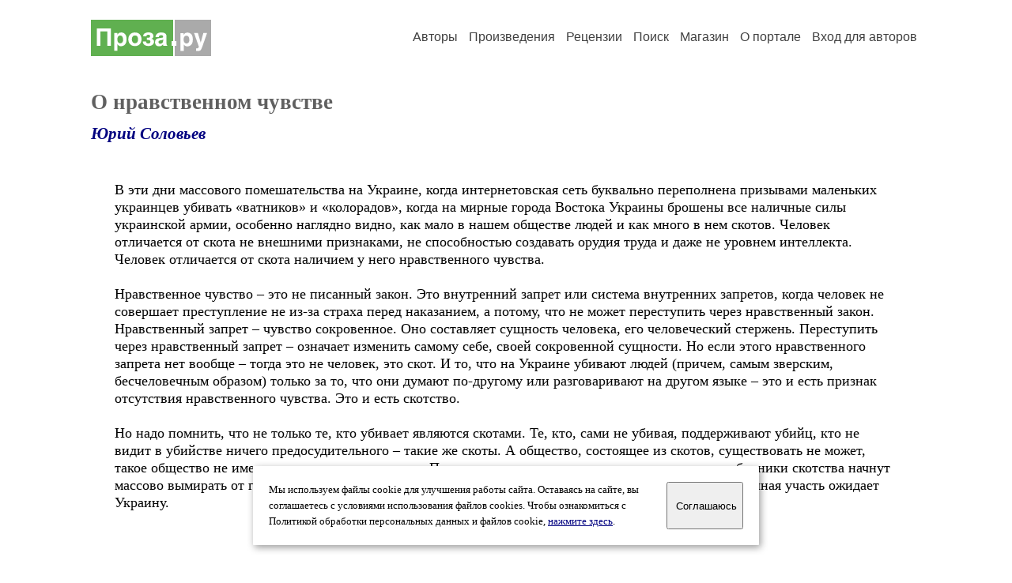

--- FILE ---
content_type: text/html; charset=windows-1251
request_url: https://proza.ru/2014/07/03/571
body_size: 9136
content:
<head>
<meta http-equiv="Content-Type" content="text/html" />
<meta name="viewport" content="width=device-width, initial-scale=1.0" />
<meta http-equiv="X-Frame-Options" content="deny" />
<meta name="DESCRIPTION" content="Сервер предоставляет авторам возможность свободной публикации и обсуждения произведений современной прозы." />
<meta name="Keywords" content="проза произведение роман новелла миниатюра автор литература творчество лирика журнал конкурс" />
<meta name="title" content="О нравственном чувстве (Юрий Соловьев) / Проза.ру" />
<title>О нравственном чувстве (Юрий Соловьев) / Проза.ру</title>
<link rel="stylesheet" href="/styles/s_main_14.css">
<script language="JavaScript" src="/styles/p_main_2.js"></script>
</head>

<body bgcolor="#FFFFFF" text="#000000" link="#000080" vlink="#505050" alink="#FF0000" marginheight="0" marginwidth="0" topmargin="0" leftmargin="0">



<div id="container">

  <div id="header">
    <div class="line1">
      <div class="headlogo"><a href="/"><img src="/images/proza.svg" alt="Стихи.ру" title="Стихи.ру"></a></div>
      <ul class="headmenu">
        <li><a href="/authors/">Авторы</a></li>
        <li><a href="/poems/">Произведения</a></li>
        <li><a href="/board/">Рецензии</a></li>
        <li><a href="/search.html">Поиск</a></li>
        <li><a href="https://shop.proza.ru/">Магазин</a></li>
        <li><a href="https://o.proza.ru/"><nobr>О портале</nobr></a></li>
        <li><a href="/login/">Вход для авторов</a></li>      </ul>
    </div>
  </div>
  <div class="maintext">
  <index>
<h1>О нравственном чувстве</h1>
<div class="titleauthor"><em><a href="/avtor/urisolovjovr">Юрий Соловьев</a></em></div>
<div class="text">
В эти дни массового помешательства на Украине, когда интернетовская сеть буквально переполнена призывами маленьких украинцев убивать «ватников» и «колорадов», когда на мирные города Востока Украины брошены все наличные силы украинской армии, особенно наглядно видно, как мало в нашем обществе людей и как много в нем скотов. Человек отличается от скота не внешними признаками, не способностью создавать орудия труда и даже не уровнем интеллекта. Человек отличается от скота наличием у него нравственного чувства. <br>
<br>
Нравственное чувство – это не писанный закон. Это внутренний запрет или система внутренних запретов, когда человек не совершает преступление не из-за страха перед наказанием, а потому, что не может переступить через нравственный закон. Нравственный запрет – чувство сокровенное. Оно составляет сущность человека, его человеческий стержень. Переступить через нравственный запрет – означает изменить самому себе, своей сокровенной сущности. Но если этого нравственного запрета нет вообще – тогда это не человек, это скот. И то, что на Украине убивают людей (причем, самым зверским, бесчеловечным образом) только за то, что они думают по-другому или разговаривают на другом языке – это и есть признак отсутствия нравственного чувства. Это и есть скотство. <br>
<br>
Но надо помнить, что не только те, кто убивает являются скотами. Те, кто, сами не убивая, поддерживают убийц, кто не видит в убийстве ничего предосудительного – такие же скоты. А общество, состоящее из скотов, существовать не может, такое общество не имеет права на существование. Поэтому когда придет расплата и сегодняшние поборники скотства начнут массово вымирать от голода и холода, пусть не ропщут: они сами выбрали себе такую участь, ибо страшная участь ожидает Украину. <br>

</div>
<br><br>

<div class="copyright">&copy; Copyright: <a href="/avtor/urisolovjovr">Юрий Соловьев</a>, 2014<br>
Свидетельство о публикации №214070300571
<script type="text/javascript" src="//yandex.st/share/share.js" charset="utf-8"></script>
<span class="yashare-auto-init" style="font-family:Times,Times New Roman; font-size:80%; margin-left:20px" data-yashareL10n="ru" data-yashareType="none" data-yashareQuickServices="vkontakte,odnoklassniki,moimir,lj"></span>
</div>
<div class="copyright">
<a href="/readers.html?2014/07/03/571">Список читателей</a>
/ <a href="/2014/07/03/571" target="_blank">Версия для печати</a>
/ <a href="/login/promo.html?anons&link=2014/07/03/571">Разместить анонс</a>
/ <a href="/complain.html?text_2014/07/03/571">Заявить о нарушении</a>
</div>
<div class="copyright"><a href="/avtor/urisolovjovr">Другие произведения автора Юрий Соловьев</a></div>
<div class="titlerec">Рецензии</div>
<div class="notesline"><a href="/addrec.html?2014/07/03/571">Написать рецензию</a></div>
<div class="notesline">На это произведение написаны <a href="/comments.html?2014/07/03/571"><b>4 рецензии</b></a>, здесь отображается последняя, остальные - <a href="/comments.html?2014/07/03/571"><b>в полном списке</b></a>.</div>
<div class="notesline"><a href="/addrec.html?2014/07/03/571">Написать рецензию</a> &nbsp; &nbsp; <a href="/login/messages.html?urisolovjovr">Написать личное сообщение</a> &nbsp; &nbsp; <a href="/avtor/urisolovjovr">Другие произведения автора Юрий Соловьев</a></div>
<!-- START Cookie-Alert -->
<div id="cookie_note">
<p class="toptext">Мы используем файлы cookie для улучшения работы сайта. Оставаясь на  сайте, вы соглашаетесь с условиями использования файлов cookies. Чтобы ознакомиться с Политикой обработки персональных данных и файлов cookie, <a href="https://o.proza.ru/privacy" target="_blank">нажмите здесь</a>.</p>
<button class="button cookie_accept"><nobr>Соглашаюсь</nobr></button>
</div>
<script>checkCookies();</script>
<!-- END Cookie-Alert -->
  </index>
  </div>
  <div id="footer">
    <div class="footmenu">
      <a href="/authors/">Авторы</a>&nbsp;&nbsp; 
      <a href="/poems/">Произведения</a>&nbsp;&nbsp; 
      <a href="/board/">Рецензии</a>&nbsp;&nbsp; 
      <a href="/search.html">Поиск</a>&nbsp;&nbsp; 
      <a href="https://shop.proza.ru/">Магазин</a>&nbsp;&nbsp; 
      <a href="/login/"><nobr>Вход для авторов</nobr></a>&nbsp;&nbsp; 
      <a href="https://o.proza.ru/"><nobr>О портале</nobr></a>&nbsp;&nbsp;&nbsp;
      <a href="https://stihi.ru/">Стихи.ру</a>&nbsp;&nbsp; 
      <a href="https://proza.ru/">Проза.ру</a>
    </div>

    <table border="0" cellpadding="5" cellspacing="0" wspace="3" hspace="3" align="right">
      <tr>
       <td valign="top"><!--LiveInternet counter--><script type="text/javascript"><!--
document.write("<a href='http://www.liveinternet.ru/rating/ru/literature/' "+
"target=_blank><img src='//counter.yadro.ru/hit?t27.2;r"+
escape(document.referrer)+((typeof(screen)=="undefined")?"":
";s"+screen.width+"*"+screen.height+"*"+(screen.colorDepth?
screen.colorDepth:screen.pixelDepth))+";u"+escape(document.URL)+
";"+Math.random()+
"' alt='' title='LiveInternet: показано количество просмотров и"+
" посетителей' "+
"border='0' width='88' height='120'></a>")
//--></script><!--/LiveInternet-->
</td>
      </tr>
    </table>
    <p>Портал Проза.ру предоставляет авторам возможность свободной публикации своих литературных произведений в сети Интернет на основании <a href="https://o.proza.ru/dogovor">пользовательского договора</a>. Все авторские права на произведения принадлежат авторам и охраняются <a href="https://o.proza.ru/pravo">законом</a>. Перепечатка произведений возможна только с согласия его автора, к которому вы можете обратиться на его авторской странице. Ответственность за тексты произведений авторы несут самостоятельно на основании <a href="https://o.proza.ru/pravila">правил публикации</a> и <a href="https://o.proza.ru/pravo">законодательства Российской Федерации</a>. Данные пользователей обрабатываются на основании <a href="https://o.proza.ru/privacy">Политики обработки персональных данных</a>. Вы также можете посмотреть более подробную <a href="https://o.proza.ru/">информацию о портале</a> и <a href="/help/">связаться с администрацией</a>.</p>
    <p>Ежедневная аудитория портала Проза.ру &ndash; порядка 100 тысяч посетителей, которые в общей сумме просматривают более полумиллиона страниц по данным счетчика посещаемости, который расположен справа от этого текста. В каждой графе указано по две цифры: количество просмотров и количество посетителей.</p>
    <p>&copy; Все права принадлежат авторам, 2000-2026. &nbsp; Портал работает под эгидой <a href="https://rossp.ru/" target="_blank">Российского союза писателей</a>. <span style="color:#F00000">18+</span></p>
  </div>

<!-- Yandex.Metrika counter -->
<script type="text/javascript" >
   (function(m,e,t,r,i,k,a){m[i]=m[i]||function(){(m[i].a=m[i].a||[]).push(arguments)};
   m[i].l=1*new Date();k=e.createElement(t),a=e.getElementsByTagName(t)[0],k.async=1,k.src=r,a.parentNode.insertBefore(k,a)})
   (window, document, "script", "https://mc.yandex.ru/metrika/tag.js", "ym");

   ym(548884, "init", {
        clickmap:true,
        trackLinks:true,
        accurateTrackBounce:true,
        webvisor:true
   });
</script>
<noscript><div><img src="https://mc.yandex.ru/watch/548884" style="position:absolute; left:-9999px;" alt="" /></div></noscript>
<!-- /Yandex.Metrika counter -->




<script type="text/javascript">
if((self.parent&&!(self.parent===self))&&(self.parent.frames.length!=0)){self.parent.location=document.location}
</script>

</div>

</body>
</html>
